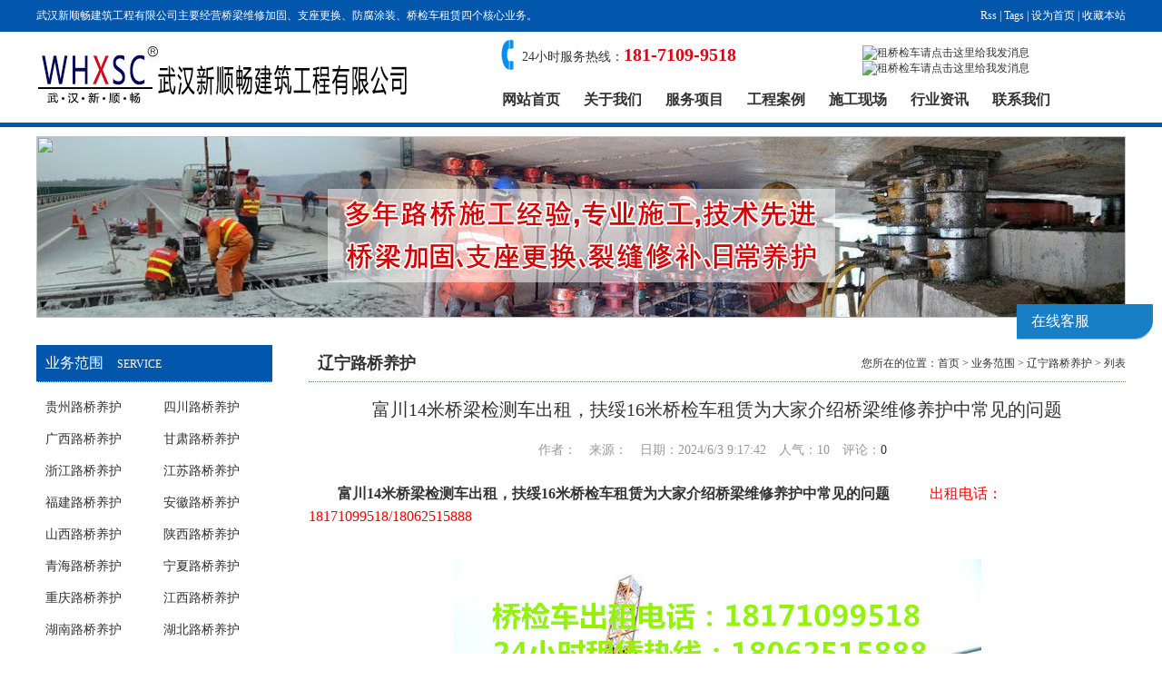

--- FILE ---
content_type: text/html; Charset=utf-8
request_url: http://scyanghu.cn/liaoning/1931.html
body_size: 19498
content:
<!DOCTYPE html PUBLIC "-//W3C//DTD XHTML 1.0 Transitional//EN" "http://www.w3.org/TR/xhtml1/DTD/xhtml1-transitional.dtd">
<html xmlns="http://www.w3.org/1999/xhtml">
<head>
<meta http-equiv="Content-Type" content="text/html; charset=utf-8" />
<link href="/theme/2016/css/base.css" rel="stylesheet" type="text/css" />
<link href="/theme/2016/css/css.css" rel="stylesheet" type="text/css" />
<script>var webroot="/";</script>
<script src="/lib/js/jquery.js"></script>
<script src="/lib/js/jquery-migrate-1.1.0.min.js"></script>
<script src="/lib/js/base.js"></script>
<script src="/lib/tips/jquery.tips.js"></script>
<script src="/lib/validator/jquery.validator.js"></script>
<script src="/lib/validator/zh_CN.js"></script>
<script src="/theme/2016/js/jquery.jslides.js"></script>
<script src="/theme/2016/js/jqthumb.min.js"></script>
<script src="/theme/2016/js/base.js"></script>
<script>var infoid="1931",murl="show.asp?id=1931",contenturl="http://scyanghu.cn/liaoning/1931.html";</script>
<script src="/lib/js/sdcms.hits.js"></script>
<script src="/lib/js/sdcms.comment.js"></script>
<script src="/lib/js/mobile.js"></script>
<title>富川14米桥梁检测车出租，扶绥16米桥检车租赁为大家介绍桥梁维修养护中常见的问题_辽宁路桥养护_辽宁路桥养护公司</title>
<meta name="Keywords" content="桥检车出租   桥梁检测车出租   防撞缓冲车出租" />
<meta name="Description" content="富川14米桥梁检测车出租，扶绥16米桥检车租赁为大家介绍桥梁维修养护中常见的问题" />
</head>

<body>
<div class="head">
<div class="gg"><div class="gg_con"><div class="fl"><p>武汉新顺畅建筑工程有限公司主要经营桥梁维修加固、支座更换、防腐涂装、桥检车租赁四个核心业务。</p></div><div class="fr"><a href="/plug/rss.asp">Rss</a> | <a href="/plug/tags.asp">Tags</a></span> | <a href="javascript:;"  onclick="SetHome(this,'http://scyanghu.cn');">设为首页</a> | <a href="javascript:;" onClick="AddFavorite(document.title,window.location)">收藏本站</a></div></div></div>
<div class="head_con mc">
<div class="logo"></div><!--logo end-->
<div class="topnav">
<div class="tel">24小时服务热线：<span>181-7109-9518</span></div><!--tel end-->
<div class="qq"><a target="_blank" href="tencent://message/?uin=2502143922&menu=yes"><img border="0" src="http://wpa.qq.com/pa?p=2:2502143922:51" alt="租桥检车请点击这里给我发消息" title="租桥检车请点击这里给我发消息"/></a>
<a target="_blank" href="tencent://message/?uin=2502143922&menu=yes"><img border="0" src="http://wpa.qq.com/pa?p=2:2502143922:51" alt="租桥检车请点击这里给我发消息" title="租桥检车请点击这里给我发消息"/></a>
</div>
<!--qq end-->
</div>
<!--topnav end-->
<div class="nav">
    <ul>
		<li><a href="http://scyanghu.cn">网站首页</a></li>
		
		<li ><a href="http://scyanghu.cn/gywm/">关于我们</a></li>
		
		<li ><a href="http://scyanghu.cn/fwxm/">服务项目</a></li>
		
		<li ><a href="http://scyanghu.cn/gcal/">工程案例</a></li>
		
		<li ><a href="http://scyanghu.cn/sgxc/">施工现场</a></li>
		
		<li ><a href="http://scyanghu.cn/hyzx/">行业资讯</a></li>
		
		<li ><a href="http://scyanghu.cn/lxwm/">联系我们</a></li>
		
    </ul>
</div>
</div>
</div>
<div class="headbottom"></div>

<div class="main">
<div class="nbanner"><img src="" width="1200" height="200" /></div>

<div class="left mt20">

<div class="llm">
<div class="llmtitle"><span>业务范围</span>SERVICE</div>
<div class="llmcon">
<ul>
 
       <li><a href="http://scyanghu.cn/guizhou/" title="贵州路桥养护"  target="_blank">贵州路桥养护</a></li>
 
       <li><a href="http://scyanghu.cn/sichuan/" title="四川路桥养护"  target="_blank">四川路桥养护</a></li>
 
       <li><a href="http://scyanghu.cn/guangxi/" title="广西路桥养护"  target="_blank">广西路桥养护</a></li>
 
       <li><a href="http://scyanghu.cn/gansu/" title="甘肃路桥养护"  target="_blank">甘肃路桥养护</a></li>
 
       <li><a href="http://scyanghu.cn/zhejiang/" title="浙江路桥养护"  target="_blank">浙江路桥养护</a></li>
 
       <li><a href="http://scyanghu.cn/jiangsu/" title="江苏路桥养护"  target="_blank">江苏路桥养护</a></li>
 
       <li><a href="http://scyanghu.cn/fujian/" title="福建路桥养护"  target="_blank">福建路桥养护</a></li>
 
       <li><a href="http://scyanghu.cn/anhui/" title="安徽路桥养护"  target="_blank">安徽路桥养护</a></li>
 
       <li><a href="http://scyanghu.cn/shanxi/" title="山西路桥养护"  target="_blank">山西路桥养护</a></li>
 
       <li><a href="http://scyanghu.cn/shanxiqiaojianche/" title="陕西路桥养护"  target="_blank">陕西路桥养护</a></li>
 
       <li><a href="http://scyanghu.cn/qinghai/" title="青海路桥养护"  target="_blank">青海路桥养护</a></li>
 
       <li><a href="http://scyanghu.cn/ningxia/" title="宁夏路桥养护"  target="_blank">宁夏路桥养护</a></li>
 
       <li><a href="http://scyanghu.cn/chongqing/" title="重庆路桥养护"  target="_blank">重庆路桥养护</a></li>
 
       <li><a href="http://scyanghu.cn/jiangxi/" title="江西路桥养护"  target="_blank">江西路桥养护</a></li>
 
       <li><a href="http://scyanghu.cn/hunan/" title="湖南路桥养护"  target="_blank">湖南路桥养护</a></li>
 
       <li><a href="http://scyanghu.cn/hubei/" title="湖北路桥养护"  target="_blank">湖北路桥养护</a></li>
 
       <li><a href="http://scyanghu.cn/guangdong/" title="广东路桥养护"  target="_blank">广东路桥养护</a></li>
 
       <li><a href="http://scyanghu.cn/hebei/" title="河北路桥养护"  target="_blank">河北路桥养护</a></li>
 
       <li><a href="http://scyanghu.cn/henan/" title="河南路桥养护"  target="_blank">河南路桥养护</a></li>
 
       <li><a href="http://scyanghu.cn/xinjiang/" title="新疆路桥养护"  target="_blank">新疆路桥养护</a></li>
 
       <li><a href="http://scyanghu.cn/liaoning/" title="辽宁路桥养护"  target="_blank">辽宁路桥养护</a></li>
 
       <li><a href="http://scyanghu.cn/jilin/" title="吉林路桥养护"  target="_blank">吉林路桥养护</a></li>
 
       <li><a href="http://scyanghu.cn/beijing/" title="北京路桥养护"  target="_blank">北京路桥养护</a></li>
 
       <li><a href="http://scyanghu.cn/shanghai/" title="上海路桥养护"  target="_blank">上海路桥养护</a></li>
 
       <li><a href="http://scyanghu.cn/tianjin/" title="天津路桥养护"  target="_blank">天津路桥养护</a></li>
 
       <li><a href="http://scyanghu.cn/shandong/" title="山东路桥养护"  target="_blank">山东路桥养护</a></li>
 
       <li><a href="http://scyanghu.cn/hainan/" title="海南路桥养护"  target="_blank">海南路桥养护</a></li>
 
       <li><a href="http://scyanghu.cn/xizang/" title="西藏路桥养护"  target="_blank">西藏路桥养护</a></li>
 
       <li><a href="http://scyanghu.cn/yunnan/" title="云南路桥养护"  target="_blank">云南路桥养护</a></li>
 
       <li><a href="http://scyanghu.cn/neimenggu/" title="内蒙古路桥养护"  target="_blank">内蒙古路桥养护</a></li>
 
       <li><a href="http://scyanghu.cn/heilongjiang/" title="黑龙江路桥养护"  target="_blank">黑龙江路桥养护</a></li>
 
</ul>
</div>
</div>

<div class="llm">
<div class="llmtitle"><span>最新动态</span>NEW</div>
<div class="llm_con">
<ul>
        
        
<li><a href="http://scyanghu.cn/henan/2178.html" title="荆门21米桥梁检测车出租，东宝22米路桥检测车租赁方式灵活便捷" style="font-weight:bold;">荆门21米桥梁检测车出租，东宝22米路桥检…</a></li>        
        
        
<li><a href="http://scyanghu.cn/hyzx/2177.html" title="点军23米桥梁检测车出租，猇亭26米桥检车租赁型号齐全" style="font-weight:bold;">点军23米桥梁检测车出租，猇亭26米桥检车…</a></li>        
        
        
<li><a href="http://scyanghu.cn/hebei/2176.html" title="洪湖26米桥检车出租，松滋14米路桥检测车租赁介绍公路工程中道路桥梁的施工技术" style="font-weight:bold;">洪湖26米桥检车出租，松滋14米路桥检测车…</a></li>        
        
        
<li><a href="http://scyanghu.cn/hyzx/2175.html" title="沙市22米桥梁检测车租赁，石首23米路桥检测车出租安全可靠" style="font-weight:bold;">沙市22米桥梁检测车租赁，石首23米路桥检…</a></li>        
        
        
<li><a href="http://scyanghu.cn/guangdong/2174.html" title="谷城22米路桥检测车出租，保康23米桥检车租赁" style="font-weight:bold;">谷城22米路桥检测车出租，保康23米桥检车…</a></li>        
        
        
<li><a href="http://scyanghu.cn/hyzx/2173.html" title="宜城20米桥梁检测车出租，南漳21米桥检车租赁车型丰富" style="font-weight:bold;">宜城20米桥梁检测车出租，南漳21米桥检车…</a></li>        
        
        
<li><a href="http://scyanghu.cn/hubei/2172.html" title="襄樊26米桥梁检测车租赁，襄城14米路桥检测车出租性能优越" style="font-weight:bold;">襄樊26米桥梁检测车租赁，襄城14米路桥检…</a></li>        
        
        
<li><a href="http://scyanghu.cn/hyzx/2171.html" title="湖北16米桥梁检测车租赁，黄石18米桥检车出租业务覆盖广泛" style="font-weight:bold;">湖北16米桥梁检测车租赁，黄石18米桥检车…</a></li>        
 
</ul>
</div>
</div>

</div>
<!---->
<div class="right">
<div class="rtitle">
<div class="pos">您所在的位置：<a href="http://scyanghu.cn">首页</a> > <a href="/yewu/" title="业务范围">业务范围</a> > <a href="/liaoning/" title="辽宁路桥养护">辽宁路桥养护</a> > 列表</div><h2>辽宁路桥养护</h2></div>
            <div class="artshow">
                <h1 class="title">富川14米桥梁检测车出租，扶绥16米桥检车租赁为大家介绍桥梁维修养护中常见的问题</h1>
                <div class="info">作者：　来源：　日期：2024/6/3 9:17:42　人气：<span id="hits">9</span>　评论：<span id="commentnum"><a href="/plug/comment.asp?id=1931">0</a></span></div>
                <div class="content">
                    
                    <p><span style="font-size: 16px;">　　<strong>富川14米桥梁检测车出租，扶绥16米桥检车租赁为大家介绍桥梁维修养护中常见的问题&nbsp;</strong>&nbsp; &nbsp; &nbsp; &nbsp; &nbsp; <span style="font-size: 16px; color: rgb(255, 0, 0);">出租电话：18171099518/18062515888</span></span></p><p><span style="font-size: 16px;">&nbsp;</span></p><p style="text-align:center"><img src="/upfile/202406/2024060333566189.jpg" title="timg (2).jpg" alt="timg (2).jpg"/></p><p><br/></p><p><span style="font-size: 16px;">　　<a href="http://www.scyanghu.cn/" target="_blank"><strong>富川14米桥梁检测车出租</strong></a>在工程上可以为客户提供项目所需的各种型号的工程车辆，因施工单位是全国各地，在多个省市设有租赁中心，可以为客户就近安排车辆，能大化地节省管理成本、给客户提供优性价比的桥梁检测车租赁服务。</span></p><p><span style="font-size: 16px;">&nbsp;</span></p><p><span style="font-size: 16px;">　　随着交通运输量的大幅度增长，行车密度及车辆载重的日益增加，现有桥梁中相当一部分满足不了承载能力和使用性能上的要求，因此，对桥梁结构的维修、加固和补强等领域的研究和工程应用已引起了世界性的关注。</span></p><p><span style="font-size: 16px;">&nbsp;</span></p><p><span style="font-size: 16px;">　　<strong>扶绥16米桥检车租赁</strong><span style="font-size: 16px; color: rgb(255, 0, 0);">为大家介绍桥梁维修养护中常见的问题：</span></span></p><p><span style="font-size: 16px;">&nbsp;</span></p><p><span style="font-size: 16px;">　　1、桥面不平、不洁。由于缺乏经常性的维修养护，在车辆轮胎的不断作用下，许多桥梁的桥面板易产生破坏，特别对于使用数十年以上的旧桥，或用沥青材料铺装的桥面最易遭到损坏。桥面不平整对行车的影响，轻则使行车有轻微颠簸，重则产生跳车，以致不得不低速行驶。在简支梁的梁端接头处和挂梁的悬臂梁挂梁支点处的填缝材料，由于缺乏养护而产生脱落，且遭受车轮的磨耗，从而出现较大沟槽，这是引起跳车的主要原因。当车辆经过跳车处时，即会引起临近梁段的严正振动，从而增加构件的疲劳，对此如不改善，势必将缩短桥梁的使用寿命。桥面上因长期无人清扫、整理，所以桥面不清洁，泄水孔堵塞，这一问题在许多中、小型桥梁中普遍存在。桥面上不清洁往往体现在护轮带下积存垃圾，泥土污物形成三角形硬块，造成泄水孔被堵塞，下雨时桥面产生积水，车辆过桥时泥浆飞溅，影响车辆通过。</span></p><p><span style="font-size: 16px;">&nbsp;</span></p><p><span style="font-size: 16px;">　　2、桥面栏杆破损不完整。桥面栏杆破损后，没有及时维修恢复，在许多失养的公路线上都能看到，造成桥面栏杆局部损坏的原因，绝大多数是机动车交通事故造成的，部分桥梁是车载长大笨重货物在桥上行使时不慎碰坏的，少数桥梁的栏杆是人为碰损或盗窃所致。桥梁栏杆损坏，如不及时修整，不但影响景观，最重要的是使桥上交通缺少安全感。</span></p><p><span style="font-size: 16px;">&nbsp;</span></p><p><span style="font-size: 16px;">　　3、桥头产生跳车。由于桥头引道高填土产生不均匀沉降，致使许多桥梁桥面与引道路面衔接处不够平整、顺适，从而使车辆驶过桥头时，产生轻微或严重跳车。桥头跳车不但影响车速，降低行车质量，而且为司机、乘客所厌恶，长期不消灭跳车现象，也会影响桥梁使用寿命，严重的跳车甚至引起汽车弹簧钢板振断事故。</span></p><p><span style="font-size: 16px;">&nbsp;</span></p><p><span style="font-size: 16px;">　　4、桥梁构件小坏不修。桥梁构件由于施工或交付使用后出现的空洞、裂缝、沉陷、变位等毛病在日常维修养护中缺乏经常检查与及时维修，致使钢筋锈蚀，小裂缝发展成大裂缝，活动支座失去活动能力，混凝土发生脱落现象等等。对桥梁的下部墩台、锥坡、护岸、上部物件的背面极少巡视查看，因此发生问题也不能及时发现，汛期抗洪能力极差，易遭水毁，所以有的桥梁“小病不治酿成大病”。</span></p><p><span style="font-size: 16px;">&nbsp;</span></p><p><span style="font-size: 16px;">　　5、桥孔通水不畅，通航净空不足。不少中小桥的桥孔水流不畅，桥孔附近河床淤塞，位于城镇郊区和工厂附近的桥梁，由于排放大量生活污水和工业废水，使桥孔淤塞更为严重。桥孔淤塞后，在日常维修养护工作小又没有适时地清理疏导河道，汛前也很少做这种泄洪准备工作，因此汛期一到，桥孔泄洪能力差，不该水毁的桥梁也会被洪水冲垮。</span></p><p><span style="font-size: 16px;">&nbsp;</span></p><p><span style="font-size: 16px;">　　6、桥梁承载能力不足、危桥情况不明。现有公路上的桥梁是在不同的时期按不同的技术标准修建的，因此共承载力显然不同。特别是对于建国前建造的桥梁，其标准与现有通行车辆轴重不相适应，显得过低。加上近年来，由于超重车辆越来越多，对桥梁承载能力的要求也就越来越高，桥梁承载能力不足是当前桥梁维修加固工作中的主要问题。对一些确实承载能力过低，或遭受严重损坏，已不能正常发挥作用的桥梁，其承载能力受到限制。可定为“危桥”，对车辆通行加以限制，然而往往对这部分“危桥”缺乏必要的调查研究，对危桥危到什么程度，能通过多大重量的车辆不甚明确。</span></p><p><span style="font-size: 16px;">&nbsp;</span></p><p><span style="font-size: 16px;">　　7、路宽桥窄，形成“瓶颈”，影响通过能力。许多桥梁由于建造年限较长，标准较低，桥面窄小，在公路路桥的维修改建中，往往路面拓宽后，而桥梁又没有相应拓宽改建，形成“瓶颈”，既影响通过能力，又增加行车的危险性。</span></p><p><span style="font-size: 16px;"><br/></span></p><p style="text-align:center"><span style="font-size: 16px;"><img src="/upfile/202406/2024060333647777.jpg" title="b2aa6686c046acd2ba3850d5a9aaae44.jpg" alt="b2aa6686c046acd2ba3850d5a9aaae44.jpg"/></span></p>
                    <div class="list_page page_group"><ul></ul></div>
                    
                    <strong>标签：</strong><a href="/plug/tags.asp?tag=%E6%A1%A5%E6%A3%80%E8%BD%A6%E5%87%BA%E7%A7%9F" title="桥检车出租" target="_blank">桥检车出租</a> <a href="/plug/tags.asp?tag=%E6%A1%A5%E6%A2%81%E6%A3%80%E6%B5%8B%E8%BD%A6%E5%87%BA%E7%A7%9F" title="桥梁检测车出租" target="_blank">桥梁检测车出租</a> <a href="/plug/tags.asp?tag=%E9%98%B2%E6%92%9E%E7%BC%93%E5%86%B2%E8%BD%A6%E5%87%BA%E7%A7%9F" title="防撞缓冲车出租" target="_blank">防撞缓冲车出租</a> 
                    
                </div>
                
                <div class="pre">上一篇：
            
            <a href="http://scyanghu.cn/liaoning/1869.html" title="徽州14米桥检车租赁，祁门16米路桥检测车出租施工经验丰富">徽州14米桥检车租赁，祁门16米路桥检测车出租施工经验丰富</a>
            </div>
                <div class="next">下一篇：
            
            <a href="http://scyanghu.cn/liaoning/1993.html" title="三门21米桥检车租赁，龙泉22米桥梁检测车出租稳定可靠">三门21米桥检车租赁，龙泉22米桥梁检测车出租稳定可靠</a>
            </div>
                
            </div>

</div>

</div>

    <div class="footer">
<div class="footcopyright">
    <div class="zc_main">
        <div class="ainfor">
            <a href="http://scyanghu.cn">网站首页</a> <a href="http://scyanghu.cn/gywm/" rel="nofollow">关于我们</a> <a href="http://scyanghu.cn/lxwm/" rel="nofollow">联系我们</a> <a href="http://scyanghu.cn/plug/book.asp" rel="nofollow">在线留言</a> <a href="http://scyanghu.cn/plug/sitemap.asp">网站地图</a>
        </div>
        <div class="copyright">
            <p class="fl">Copyright&copy;2019-2020 武汉新顺畅建筑工程有限公司 All Rights Reserved.　<a href="http://www.miitbeian.gov.cn" target="_blank" rel="nofollow">鄂ICP备18005648号</a></p>
            <p class="fr">如果您对<a href="http://scyanghu.cn">武汉新顺畅建筑工程有限公司</a>网站有任何意见，欢迎联系我们，热线：18171099518。</p>
        </div>
    </div>
</div>
</div>
<script src="/plug/service/online.js"></script>
</body>
</html>

--- FILE ---
content_type: text/html; Charset=utf-8
request_url: http://scyanghu.cn/plug/hits.asp
body_size: 54
content:
10:0

--- FILE ---
content_type: text/css
request_url: http://scyanghu.cn/theme/2016/css/css.css
body_size: 15230
content:
*{ margin:0; padding:0;}
body{ color:#333;}
li{ list-style:none;}
img{ border:none;}
a{ color:#333; text-decoration:none;}
a:hover{ color:#F00;}
.mc{ margin:0 auto;}
.mt20 {
	margin-top: 20px;
}
.mr20 {
	margin-right: 20px;
}
.more {
	float: right;
	font-family: Verdana, Geneva, sans-serif;
}
.pos {
	float: right;
	margin-right: 10px;margin:0 auto;
}
.about_con{width:900px; padding:10px;line-height:25px;float:left;overflow: hidden;}

.about_con .sbzs{width:260px;float:right;height:210px;margin-left:20px;}

.head {
	width: 100%;
}
.head .gg {
	height: 35px;
	width: 100%;
	background-color:#0256ac;
	line-height: 35px;
	font-family: "Microsoft YaHei";
	color:#FFF;
}
.head .gg a{color:#FFF;}
.gg_con {
	height: 30px;
	width: 1200px;
	margin:auto;
	font-size:12px;
}


.headbottom {
	height: 5px;
	width: 100%;
	z-index: 10;
	background-color: #0256ac;
}
.head_con {
	width: 1200px;
	height: 100px;
}
.topnav {
	line-height: 50px;
	height: 50px;
	width: 630px;
	float: left;
}

.topnav .tel {
	width: 350px;
	height: 50px;
	float: left;
	background-image: url(../images/telico.gif);
	background-repeat: no-repeat;
	background-position: left center;
	padding-left: 35px;
	font-family: "Microsoft YaHei";
	font-size: 14px;
}
.topnav .tel span {
	color: #E40011;
	font-weight: bold;
	font-family: "Microsoft YaHei";
	font-size: 20px;
}
.topnav .nbg{ background-image:none;}
.qq {
	width: 200px;
	float: left;
	overflow: hidden;
	line-height: normal;
	margin-top: 15px;
	margin-left: 20px;
}
.qq a {
	margin-right: 5px;
	margin-left: 5px;
}


.logo {
	width: 350px;
	height: 100px;
	float: left;
	background-image: url(../images/logo.png);
	background-repeat: no-repeat;
	background-position: 0px 10px;
	padding-left:150px;
	padding-top:15px;
	font-size:30px;
	font-family: "Microsoft YaHei";
	font-weight:bolder;
}
.nav {
	float: left;
	height: 50px;
	width: 630px;
}
.nav ul li {
	float: left;
	text-align: center;
	width: 90px;
	height: 50px;
	line-height: 50px;
	font-size: 16px;
	font-weight: bold;
	font-family: "Microsoft YaHei";
}
.nav ul li ul {
	display: none;
	margin-top: 0px;
	position: absolute;
	background-color: #FFF;
	z-index: 20;
	width: 78px;
	border: 1px solid #CCC;
	border-top:none;
	padding-bottom: 10px;
	padding-right: 10px;
	padding-left: 10px;
}
.nav ul li ul li{
	float:none;
	font-weight:300;
	font-size: 14px;
	line-height: 35px;
	height: 35px;
	font-family: "Microsoft YaHei";
	width: 78px;
}

.nav ul li ul li a{ display:block;}
.nav ul li a:hover{ background:#0256ac; color:#ffffff;display:block;}
.nav ul li ul li a:hover{ background:#0256ac; color:#ffffff;display:block;}
.nav ul li:hover ul {
	display:block;
}
.nav ul .hover a{background:#0256ac;height:50px;line-height:50px;font-size:16px;font-family:microsoft yahei;color:#fff;padding:0 5px;display:block;}

.banner {
	width: 100%;
	overflow: hidden;
	background-color: #CCC;
	margin-top: -9px;
	position: relative;
	z-index: 0;
}
.flexslider { position: relative; height: 450px; overflow: hidden; background: url(../images/loading.gif) 50% no-repeat;width: 100%;}
.slides { position: relative; z-index: 1;width: 100%;}
.slides li { height: 450px;}
.slides li div{ height: 450px; width:100%;display:block;}
.flex-control-nav { position: absolute; bottom: 10px; z-index: 2; width: 100%; text-align: center;}
.flex-control-nav li { display: inline-block; width: 14px; height: 14px; margin: 0 5px; *display: inline; zoom: 1;}
.flex-control-nav a { display: inline-block; width: 14px; height: 14px; line-height: 40px; overflow: hidden; background: url(../images/dot.png) right 0 no-repeat; cursor: pointer;}
.flex-control-nav .flex-active { background-position: 0 0;}
.nbanner {
	height: 150px;
	width: 800px;
	float: left;
	margin-bottom: 20px;
	background-image: url(../images/nbanner.jpg);
	background-repeat: no-repeat;
	text-align: center;
	font-size:40px;
	font-weight:bolder;
	color:#F00;
	font-family: "Microsoft Yahei";
}
.main{ width:1200px; margin:0 auto; overflow:hidden;}

.yw{ width:1200px; margin:50px 0;float:left; overflow:hidden;}
.yw ul{ width:1300px;}
.yw ul li{background: #fff; width:222px;float:left; margin-right:20px;}
.ywbox{border:1px solid #0256ac;border-top:3px solid #0256ac;transition: 0.5s all; -webkit-transition: 0.3s all; -moz-transition: 0.3s all; -o-transition: 0.3s all;}
.ywbox{display: block;width:100%;padding-bottom:15px;}
.ywbox img{
	text-align: center;
	display: block;
	height: 180px;
	width: 180px;
	margin-top: 20px;
	margin-right: auto;
	margin-bottom: 20px;
	margin-left: auto;
}
.ywbox h4{color: #333;font-weight: bold;font-size: 16px;line-height: 16px;margin-bottom: 10px;text-align: center;margin-top:40px;font-family: "Microsoft Yahei";}
.ywbox p{line-height: 24px;color: #666666;display: block;overflow: hidden;}
.ywbox a{line-height: 30px;height:30px;width: 100px;background: #0256ac;color: #fff;font-size: 14px;text-align: center;display: block;margin:20px auto 0;border-radius: 5px; transition: 0.5s all; -webkit-transition: 0.3s all; -moz-transition: 0.3s all; -o-transition: 0.3s all;}
.ywbox:hover a{background: #ec8000;}
.ywbox:hover{border-color:;}
.ywbox img{border-radius: 0px;}



.zc_main{max-width:1332px;min-width:1200px;width:100%;}
.case h1{font-size:30px;color:#1b2939;text-align:center;font-weight:400;line-height:50px;padding-top:70px}
.case{height:400px;border-bottom:1px solid #e9ebee; clear:both; margin-bottom:50px;}
.case ul{width:1220px;overflow:hidden;min-height:305px}
.case ul li a{text-decoration:none;cursor:pointer}
.case .zc_szkx{width:520px;height:30px;background-color:#fff;text-align:center;margin:0 auto;border-bottom:1px solid #0256ac;position:relative}
.case .zc_szkx p{width:200px;height:30px;line-height:30px;position:absolute;font-size:30px;top:16px;left:180px;background-color:#fff;color:#0256ac; font-weight:bolder;}
.case .case_title{background:url(https://image.zuchecdn.com/newversion/news/common/index_news_bg.png);position:absolute;width:285px;height:48px;top:221px;left:0;text-align:center}
.case .case_title p{color:#fff;font-size:14px;line-height:48px;width:285px;overflow:hidden;white-space:nowrap;text-overflow:ellipsis}
.case ul li{float:left;width:285px;padding:55px 20px 35px 0;position:relative}
.case ul li.nopr{padding-right:0}
.case .more_case{display:block;width:160px;height:40px;border:1px solid #dbdde1;border-radius:3px;line-height:40px;color:#60606c;text-align:center;font-size:14px;margin:0 auto}
.case .more_case:hover{color:#fff;background-color:#fabe00;border-color:#ffffff;text-decoration:none}


.news {
	float: left;
	width: 1200px;
	overflow: hidden;
	margin-bottom: 50px;
}
.newsleft {
	float: left;
	height:122px;
	width:60px;
	background-color: #0256ac;
	color: #FFF;border-radius: 6px;
	text-align:center; margin:0 auto;width:30px;line-height:30px;
	padding:100px 20px;
	font-family: "Microsoft YaHei";
	font-size:25px;
}
.newslist {
	float: left;
	width:485px;
	margin-left:30px;
	overflow: hidden;
}
.newslist ul li {
	height: 60px;
	float: left;
	width: 100%;
	overflow: hidden;
	border-bottom-width: 1px;
	border-bottom-style: dashed;
	border-bottom-color: #CCC;
	padding-bottom: 20px;

}
.newslist ul li .times {
	height: 60px;
	width: 80px;
	float: left;
	text-align: center;
	line-height: 60px;
	font-size: 30px;
	font-family: Georgia, "Times New Roman", Times, serif;
	margin-bottom: 10px;
	margin-right: 15px;
	color: #BBB;
}
.newslist ul li h3 {
	font-size: 20px;
	font-family: "微软雅黑";
	font-weight: normal;
	height: 35px;
}
.newslist ul li h3 a {
	color: #666;
}

.newslist ul li p {
	color: #999;
}
.newsright {
	float: left;
	height:122px;
	width:60px;
	background-color: #0256ac;
	color: #FFF;border-radius: 6px;
	text-align:center; margin:0 auto;width:30px;line-height:30px;
	padding:100px 20px;
	font-family: "Microsoft YaHei";
	font-size:25px;
	margin-left: 30px;
}


.kehu{
	float: left;
	width: 1200px;
	overflow: hidden;
	margin-bottom: 50px;
	}
.kehu .zc_szkx{width:520px;height:30px;background-color:#fff;text-align:center;margin:0 auto;border-bottom:1px solid #0256ac;position:relative}
.kehu .zc_szkx p{width:200px;height:30px;line-height:30px;position:absolute;font-size:30px;top:16px;left:180px;background-color:#fff; color:#0256ac; font-weight:bolder;}

.kehu_list{
	width:1200px;
	float: left;
	margin-top:50px;
}
.kehu_list .kehushow{width:158px; height:78px;float:left; margin-left:5px; margin-right:5px;border:1px #ccc solid;}



.left {
	float: left;
	width: 260px;
	overflow: hidden;
}
.llm {
	background-color: #FFF;
	float: left;
	width: 260px;
	margin-bottom: 15px;
	overflow: hidden;
}
.llmtitle {
	line-height: 40px;
	height: 40px;
	font-size: 12px;
	font-family: "微软雅黑";
	border-bottom-width: 1px;
	border-bottom-style: dotted;
	border-bottom-color: #CCC;
	background-color: #0256ac;
	color: #FFF;
}
.llmtitle span {
	margin-left: 10px;
	margin-right: 15px;
	font-size: 16px;
}
.llmcon {
	padding:10px 0;
	line-height: 35px;
	overflow: hidden;
}
.llmcon ul li{
	width:130px;
	float:left;
}
.llmcon ul li a {
	padding-left:10px;
	display: block;
	font-size: 14px;
	font-family: "微软雅黑";
}
.llmcon ul .hover {
	background-color: #ccc;
}
.llmcon ul .hover a {
	color: #FFF;
}
.llmcon ul li a:hover {
	background-color: #DDD;
	color: #333;
}
.llm_con {
	padding: 10px 0;
	float: left;
	overflow: hidden;
	line-height: 35px;
}
.llm_con ul li {
	line-height: 35px;
	height: 35px;
	padding-left: 10px;
	background-image: url(../images/gif.gif);
	background-repeat: no-repeat;
	background-position: left center;
	border-bottom-width: 1px;
	border-bottom-style: dashed;
	border-bottom-color: #CCC;
}
.llm_con ul li a {
	display: block;
}
.nbanner {
	width: 1200px;
	height: 200px;
	margin-bottom: 10px;background:url(../images/nbanner.jpg) no-repeat center bottom;
}



.right{float: right;margin:20px auto;width: 900px;background-color: #FFF;overflow:hidden;  }
.rtitle{
	width:100%;
	height: 40px;
	line-height: 40px;
	border-bottom-width: 1px;
	border-bottom-style: dotted;
	border-bottom-color: #00A0E9;

}
.rtitle h2 {
	margin-left: 10px;
	font-family: "微软雅黑";
	font-weight: normal;
	float:left;
	font-weight: bold;
}
.rtitle h1{text-align:center;	font-size: 18px;
	font-weight: bold;
	font-family: "微软雅黑";
	color: #048FEC;}
.about{width:900px;float:left;overflow: hidden;margin-bottom: 10px;}
.about_con{width:880px; padding:10px;line-height:25px;float:left;overflow: hidden;}

.about_con .sbzs{width:260px;float:right;height:210px;margin-left:20px;}


.text ,.pic{
	padding: 10px;
	width: 700px;
	float: left;
	overflow: hidden;
}
.pic {
	padding-top: 20px;
}
.text ul li {
	line-height: 28px;
	background-image: url(../images/gif.gif);
	background-repeat: no-repeat;
	background-position: left center;
	padding-left: 10px;
}
.text ul li a {

}
.text ul li span {
	float: right;
}
.text ul li b {margin-right: 10px;
}
.pic ul li {
	width: 160px;
	float: left;
	text-align: center;
	margin-left: 10px;
	margin-right: 5px;
	line-height: 30px;
}
.pic ul li a img {
	padding: 4px;
	border: 1px solid #CCC;
}
.page ,.info{
	line-height: 30px;
	font-size: 14px;
	width: 890px;padding: 20px;
	background-color: #FFF;
	
}
.info h1 {
	line-height: 50px;
	font-size: 26px;
	font-family: "微软雅黑";
	font-weight: normal;
	text-align: center;
}
.author {
	font-size: 12px;
	text-align: center;
	color: #999;
	border-top-width: 1px;
	border-top-style: dotted;
	border-top-color: #CCC;
	margin-bottom: 15px;
}




.footer{width:100%;background-color:#0256ac;color:#ffffff;position:relative; margin:0 auto; overflow:hidden;}
.footer a{color:#ffffff}
.footer a:hover{text-decoration:none;color:#fabe00}
.footer .footer_city{margin:0 auto; overflow:hidden;width:1200px;}
.footer .title{font-size:20px;width:1200px;height:30px;line-height:30px;text-align:center; margin-top:30px; color:#ffffff;font-weight:bolder;}
.footer .city_list{overflow:hidden;height:auto; margin-top:30px;}
.footer .city_list ul{border-top:1px solid #32414f;padding:50px 0 30px 0;overflow:hidden}
.footer .city_list ul li{text-align:right;font-size:16px;line-height:24px;padding:5px 0;margin-left:33px;float:left;border-bottom:2px solid #0256ac}
.footer .city_list ul li.rmtext{text-align:left;margin-left:12px}
.footer .city_list ul li a{display:inline-block;height:26px;line-height:26px}
.footer .city_list ul li a:hover,.footer .city_list ul li.cur a{border-bottom:2px solid #ffffff;height:24px;color:#ffffff;cursor:pointer}
.footer .city_list .city{display:none}
.footer .city_list .city.cur{display:block}
.footer .city_list .city a{display:inline-block;font-size:14px;width:128px;padding:5px 0}
.footer .fri_link{border-top:1px solid #ffffff;border-bottom:1px solid #ffffff;height:auto;padding-top:20px;width:1200px; padding-bottom:20px;margin:20px auto; overflow:hidden;}
.footer .fri_link span{font-size:14px;float:left;line-height:26px;color:#ffffff;}
.footer .footcopyright{width:1200px;margin:0 auto; overflow:hidden;}
.footer .fri_link a{display:inline-block;font-size:12px;padding:5px 0}
.footer .copyright{padding:10px 0; margin-bottom:20px;}
.footer .copyright p{color:#ffffff;}
.footcopyright .ainfor{padding:18px 0;border-bottom:1px solid #ffffff;overflow:hidden}
.footcopyright .ainfor a{font-size:12px;line-height:14px;color:#ffffff;margin-right:30px;float:left}
.fl{float:left}.fr{float:right}






.pageing {
	float: left;
	width: 100%;
	margin-top: 25px;
	margin-bottom: 25px;
	text-align: center;
}
/*分页部分*/
.List_page{text-align:center;margin-bottom:10px;}
.List_page a{background:#fff;margin:0px 1px;padding:4px 6px;border:1px solid #CCCCCC;color:#A0A0A0;}
.List_page span{background:#CCCCCC;color:#fff;margin:0px 1px;padding:4px 6px;border:1px solid #CCCCCC;}
/*内容分页部分*/
.content_page{}
.content_page a{background:#fff;margin:1px;padding:4px 6px;border:1px solid #CCCCCC;color:#A0A0A0;display:inline-block;}
.content_page a.on{background:#CCCCCC;color:#fff;margin:1px;padding:4px 6px;border:1px solid #CCCCCC;display:inline-block;}
.content_page input{position:absolute;margin:-5px 0 0 1px;*margin:0 0 0 1px;padding:1px 0 2px 0;*padding:0;background:#fff;border:1px solid #CCCCCC;color:#A0A0A0;width:30px;height:22px;line-height:22px;text-align:center;}
.content_page button{position:absolute;margin:-5px 0 0 35px;*margin:0 0 0 35px;padding:0;background:#fff;border:1px solid #CCCCCC;color:#A0A0A0;width:40px;height:24px;line-height:24px;text-align:center;font-size:12px;}
.content_url{font-size:14px;font-family:arial;color:#06f;margin:20px;}
.content_url span{color:#666;}
.content_url input{background:#50B20E;color:#fff;width:40px;border:0;height:24px;}
.content_url #this_url{border:1px solid #ccc;width:464px;font-family:arial;color:#000;height:20px;line-height:20px;background:#fff;}

--- FILE ---
content_type: application/javascript
request_url: http://scyanghu.cn/plug/service/online.js
body_size: 1175
content:
document.writeln("<style>");
document.writeln(".plug_qq{width:150px;padding:15px 0;position:absolute;z-index:998;}");
document.writeln(".plug_qq ul{list-style:none;margin:0;padding:0;border-bottom:1px solid #A6BBE2;border-radius:0 0 20px 0;}");
document.writeln(".plug_qq ul li{line-height:30px;padding:3px 15px;border:1px solid #A6BBE2;border-top:0;border-bottom:0;background:#fff;}");
document.writeln(".plug_qq ul .title{background:#187EC6;border:1px solid #187EC6;font-family:microsoft yahei;font-size:16px;color:#fff;border-radius:20px 0 0 0}");
document.writeln(".plug_qq ul li a{text-decoration:none;color:#333;font-size:12px;padding:8px 10px;}");
document.writeln(".plug_qq ul li a:hover{color:#f30;}");
document.writeln(".plug_qq ul li:last-child{border-radius:0 0 20px 0;}");
document.writeln("</style>");
document.writeln("<div class=\"plug_qq\" id=\"plugqq\" style=\"top:320px;right:10px\">");
document.writeln("    <ul>");
document.writeln("		<li class=\"title\">在线客服</li>");
document.writeln("        ");
document.writeln("    </ul>");
document.writeln("</div>");
document.writeln("<script src=\"/plug/service/setting.js\"></script>");